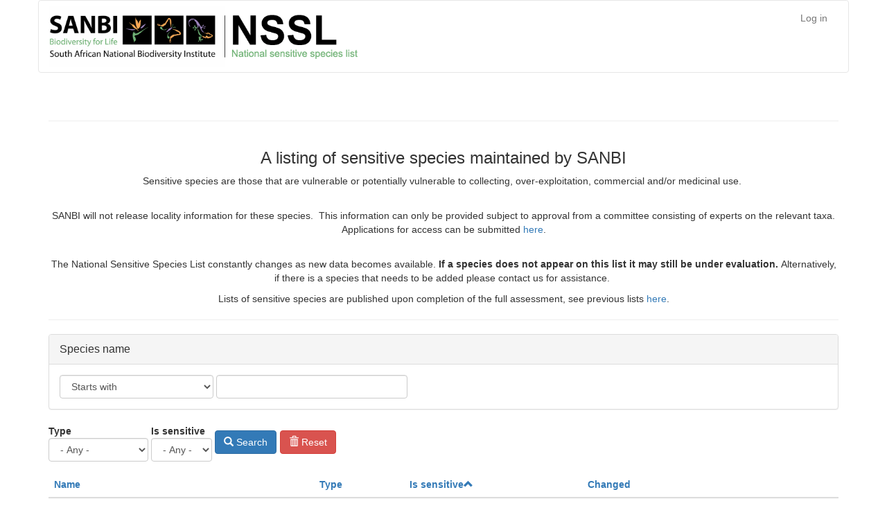

--- FILE ---
content_type: text/html; charset=UTF-8
request_url: https://nssl.sanbi.org.za/?species=&field_type_value=All&field_is_sensitive_value=All&title_op=starts&order=field_is_sensitive&sort=asc&page=151
body_size: 34806
content:
<!DOCTYPE html>
<html  lang="en" dir="ltr" prefix="content: http://purl.org/rss/1.0/modules/content/  dc: http://purl.org/dc/terms/  foaf: http://xmlns.com/foaf/0.1/  og: http://ogp.me/ns#  rdfs: http://www.w3.org/2000/01/rdf-schema#  schema: http://schema.org/  sioc: http://rdfs.org/sioc/ns#  sioct: http://rdfs.org/sioc/types#  skos: http://www.w3.org/2004/02/skos/core#  xsd: http://www.w3.org/2001/XMLSchema# ">
  <head>
    <meta charset="utf-8" />
<meta name="Generator" content="Drupal 10 (https://www.drupal.org)" />
<meta name="MobileOptimized" content="width" />
<meta name="HandheldFriendly" content="true" />
<meta name="viewport" content="width=device-width, initial-scale=1.0" />
<link rel="icon" href="/themes/favicon.ico" type="image/vnd.microsoft.icon" />
<link rel="alternate" type="text/csv" title="Data export" href="http://nssl.sanbi.org.za/download/csv?species=&amp;field_type_value=All&amp;field_is_sensitive_value=All&amp;title_op=starts&amp;order=field_is_sensitive&amp;sort=asc&amp;page&amp;_format=csv" />

    <title>Home | SANBI Sensitive Species</title>
    <link rel="stylesheet" media="all" href="/core/modules/system/css/components/align.module.css?sg594s" />
<link rel="stylesheet" media="all" href="/core/modules/system/css/components/fieldgroup.module.css?sg594s" />
<link rel="stylesheet" media="all" href="/core/modules/system/css/components/container-inline.module.css?sg594s" />
<link rel="stylesheet" media="all" href="/core/modules/system/css/components/clearfix.module.css?sg594s" />
<link rel="stylesheet" media="all" href="/core/modules/system/css/components/details.module.css?sg594s" />
<link rel="stylesheet" media="all" href="/core/modules/system/css/components/hidden.module.css?sg594s" />
<link rel="stylesheet" media="all" href="/core/modules/system/css/components/item-list.module.css?sg594s" />
<link rel="stylesheet" media="all" href="/core/modules/system/css/components/js.module.css?sg594s" />
<link rel="stylesheet" media="all" href="/core/modules/system/css/components/nowrap.module.css?sg594s" />
<link rel="stylesheet" media="all" href="/core/modules/system/css/components/position-container.module.css?sg594s" />
<link rel="stylesheet" media="all" href="/core/modules/system/css/components/progress.module.css?sg594s" />
<link rel="stylesheet" media="all" href="/core/modules/system/css/components/reset-appearance.module.css?sg594s" />
<link rel="stylesheet" media="all" href="/core/modules/system/css/components/resize.module.css?sg594s" />
<link rel="stylesheet" media="all" href="/core/modules/system/css/components/sticky-header.module.css?sg594s" />
<link rel="stylesheet" media="all" href="/core/modules/system/css/components/system-status-counter.css?sg594s" />
<link rel="stylesheet" media="all" href="/core/modules/system/css/components/system-status-report-counters.css?sg594s" />
<link rel="stylesheet" media="all" href="/core/modules/system/css/components/system-status-report-general-info.css?sg594s" />
<link rel="stylesheet" media="all" href="/core/modules/system/css/components/tablesort.module.css?sg594s" />
<link rel="stylesheet" media="all" href="/core/modules/system/css/components/tree-child.module.css?sg594s" />
<link rel="stylesheet" media="all" href="/core/modules/views/css/views.module.css?sg594s" />
<link rel="stylesheet" media="all" href="/modules/contrib/views_data_export/css/views_data_export.css?sg594s" />
<link rel="stylesheet" media="all" href="https://cdn.jsdelivr.net/npm/bootstrap@3.4.1/dist/css/bootstrap.css" />
<link rel="stylesheet" media="all" href="/themes/sanbi/css/style.css?sg594s" />

    
  </head>
  <body class="path-frontpage has-glyphicons">
    <a href="#main-content" class="visually-hidden focusable skip-link">
      Skip to main content
    </a>
    
      <div class="dialog-off-canvas-main-canvas" data-off-canvas-main-canvas>
              <header class="navbar navbar-default container" id="navbar" role="banner">
            <div class="navbar-header">
          <div class="region region-navigation">
          <a class="logo navbar-btn pull-left" href="/" title="Home" rel="home">
      <img src="/themes/logo.png" alt="Home" />
    </a>
      
  </div>

                          <button type="button" class="navbar-toggle collapsed" data-toggle="collapse" data-target="#navbar-collapse" aria-expanded="false">
            <span class="sr-only">Toggle navigation</span>
            <span class="icon-bar"></span>
            <span class="icon-bar"></span>
            <span class="icon-bar"></span>
          </button>
              </div>

                    <div id="navbar-collapse" class="navbar-collapse collapse">
            <div class="region region-navigation-collapsible">
    <nav role="navigation" aria-labelledby="block-sanbi-account-menu-menu" id="block-sanbi-account-menu">
            <h2 class="sr-only" id="block-sanbi-account-menu-menu">User account menu</h2>

      
      <ul class="menu menu--account nav navbar-nav navbar-right">
                      <li class="first last">
                                        <a href="/user/login" data-drupal-link-system-path="user/login">Log in</a>
              </li>
        </ul>
  

  </nav>

  </div>

        </div>
                </header>
  
  <div role="main" class="main-container container js-quickedit-main-content">
    <div class="row">

                              <div class="col-sm-12" role="heading">
              <div class="region region-header">
    <div data-drupal-messages-fallback class="hidden"></div>
    <h1 class="page-header"></h1>


  </div>

          </div>
              
            
                  <section class="col-sm-12">

                
                                      
                  
                          <a id="main-content"></a>
            <div class="region region-content">
    <section id="block-viewallplantsoranimals" class="block block-block-content block-block-contentaf9e0f88-e312-435d-93e3-082a6089d425 clearfix">
  
    

      
            <div class="field field--name-body field--type-text-with-summary field--label-hidden field--item"><h3 style="text-align: center;">A listing of sensitive species maintained by SANBI</h3>

<p style="text-align: center;">Sensitive species are those that are vulnerable or potentially vulnerable to collecting, over-exploitation, commercial and/or medicinal use.&nbsp;</p>

<p style="text-align: center;"><br>
SANBI will not release locality information for these species. &nbsp;This information can only be provided subject to approval from a committee consisting of experts on the relevant taxa. Applications for access can be submitted <a href="https://biodiversityadvisor.sanbi.org/" rel="noopener noreferrer" target="_blank">here</a>.</p>

<p style="text-align: center;"><br>
The National Sensitive Species List constantly changes as new data becomes available.&nbsp;<strong>If a species does not appear on this list it may still be under evaluation.&nbsp;</strong>Alternatively, if there is a species that needs to be added please contact us for assistance.&nbsp;</p>

<p style="text-align: center;">Lists of sensitive species are published upon completion of the full assessment, see previous lists <a href="http://hdl.handle.net/20.500.12143/7086" rel="noopener noreferrer" target="_blank">here</a>.</p>

<hr></div>
      
  </section>

  <div class="views-element-container form-group"><div class="view view-frontpage view-id-frontpage view-display-id-page_1 js-view-dom-id-4f4df0f64b4757f692625a85ab8323e78f835ab4de3dae5535ddca747ad8c92e">
  
    
        <div class="view-filters form-group">
      <form class="views-exposed-form" data-drupal-selector="views-exposed-form-frontpage-page-1" action="/node" method="get" id="views-exposed-form-frontpage-page-1" accept-charset="UTF-8">
  <div class="form--inline form-inline clearfix">
  <div class="form-item js-form-item form-wrapper js-form-wrapper panel panel-default" data-drupal-selector="edit-species-wrapper" id="edit-species-wrapper">

              <div class="panel-heading">
                          <div class="panel-title">Species name</div>
              </div>
      
            
    
    <div class="panel-body">
            <div class="form-item js-form-item form-type-select js-form-type-select form-item-title-op js-form-item-title-op form-no-label form-group">
      <label for="edit-title-op" class="control-label sr-only">Operator</label>
  
  
  <div class="select-wrapper"><select data-drupal-selector="edit-title-op" class="form-select form-control" id="edit-title-op" name="title_op"><option
            value="=">Is equal to</option><option
            value="!=">Is not equal to</option><option
            value="contains">Contains</option><option
            value="word">Contains any word</option><option
            value="allwords">Contains all words</option><option
            value="starts" selected="selected">Starts with</option><option
            value="not_starts">Does not start with</option><option
            value="ends">Ends with</option><option
            value="not_ends">Does not end with</option><option
            value="not">Does not contain</option><option
            value="shorterthan">Length is shorter than</option><option
            value="longerthan">Length is longer than</option><option
            value="regular_expression">Regular expression</option><option
            value="not_regular_expression">Negated regular expression</option></select></div>

  
  
  </div>
<div class="form-item js-form-item form-type-textfield js-form-type-textfield form-item-species js-form-item-species form-no-label form-group">
  
  
  <input data-drupal-selector="edit-species" class="form-text form-control" type="text" id="edit-species" name="species" value="" size="30" maxlength="128" data-drupal-states="{&quot;visible&quot;:[{&quot;:input[name=\u0022title_op\u0022]&quot;:{&quot;value&quot;:&quot;=&quot;}},{&quot;:input[name=\u0022title_op\u0022]&quot;:{&quot;value&quot;:&quot;!=&quot;}},{&quot;:input[name=\u0022title_op\u0022]&quot;:{&quot;value&quot;:&quot;contains&quot;}},{&quot;:input[name=\u0022title_op\u0022]&quot;:{&quot;value&quot;:&quot;word&quot;}},{&quot;:input[name=\u0022title_op\u0022]&quot;:{&quot;value&quot;:&quot;allwords&quot;}},{&quot;:input[name=\u0022title_op\u0022]&quot;:{&quot;value&quot;:&quot;starts&quot;}},{&quot;:input[name=\u0022title_op\u0022]&quot;:{&quot;value&quot;:&quot;not_starts&quot;}},{&quot;:input[name=\u0022title_op\u0022]&quot;:{&quot;value&quot;:&quot;ends&quot;}},{&quot;:input[name=\u0022title_op\u0022]&quot;:{&quot;value&quot;:&quot;not_ends&quot;}},{&quot;:input[name=\u0022title_op\u0022]&quot;:{&quot;value&quot;:&quot;not&quot;}},{&quot;:input[name=\u0022title_op\u0022]&quot;:{&quot;value&quot;:&quot;shorterthan&quot;}},{&quot;:input[name=\u0022title_op\u0022]&quot;:{&quot;value&quot;:&quot;longerthan&quot;}},{&quot;:input[name=\u0022title_op\u0022]&quot;:{&quot;value&quot;:&quot;regular_expression&quot;}},{&quot;:input[name=\u0022title_op\u0022]&quot;:{&quot;value&quot;:&quot;not_regular_expression&quot;}}]}" />

  
  
  </div>

          </div>
  
    
</div>
<div class="form-item js-form-item form-type-select js-form-type-select form-item-field-type-value js-form-item-field-type-value form-group">
      <label for="edit-field-type-value" class="control-label">Type</label>
  
  
  <div class="select-wrapper"><select data-drupal-selector="edit-field-type-value" class="form-select form-control" id="edit-field-type-value" name="field_type_value"><option
            value="All" selected="selected">- Any -</option><option
            value="Amphibians">Amphibians</option><option
            value="Beetles">Beetles</option><option
            value="Birds">Birds</option><option
            value="Butterflies">Butterflies</option><option
            value="Flies">Flies</option><option
            value="Freshwater fish">Freshwater fish</option><option
            value="Mammals">Mammals</option><option
            value="Marine fish">Marine fish</option><option
            value="Plants">Plants</option><option
            value="Reptiles">Reptiles</option><option
            value="Scorpions">Scorpions</option><option
            value="Sea urchins">Sea urchins</option><option
            value="Spiders">Spiders</option></select></div>

  
  
  </div>
<div class="form-item js-form-item form-type-select js-form-type-select form-item-field-is-sensitive-value js-form-item-field-is-sensitive-value form-group">
      <label for="edit-field-is-sensitive-value" class="control-label">Is sensitive</label>
  
  
  <div class="select-wrapper"><select data-drupal-selector="edit-field-is-sensitive-value" class="form-select form-control" id="edit-field-is-sensitive-value" name="field_is_sensitive_value"><option
            value="All" selected="selected">- Any -</option><option
            value="1">True</option><option
            value="0">False</option></select></div>

  
  
  </div>
<div data-drupal-selector="edit-actions" class="form-actions form-group js-form-wrapper form-wrapper" id="edit-actions"><button data-drupal-selector="edit-submit-frontpage" class="button js-form-submit form-submit btn-primary btn icon-before" type="submit" id="edit-submit-frontpage" value="Search"><span class="icon glyphicon glyphicon-search" aria-hidden="true"></span>
Search</button><button data-drupal-selector="edit-reset" class="button js-form-submit form-submit btn-danger btn icon-before" type="submit" id="edit-reset" name="op" value="Reset"><span class="icon glyphicon glyphicon-trash" aria-hidden="true"></span>
Reset</button></div>

</div>

</form>

    </div>
    
      <div class="view-content">
        <div class="table-responsive">
<table class="table table-hover table-striped">
        <thead>
    <tr>
                                      <th id="view-title-table-column" class="views-field views-field-title" scope="col"><a href="?species=&amp;field_type_value=All&amp;field_is_sensitive_value=All&amp;title_op=starts&amp;page=151&amp;order=title&amp;sort=asc" title="sort by Name">Name</a></th>
                                      <th id="view-field-type-table-column" class="views-field views-field-field-type" scope="col"><a href="?species=&amp;field_type_value=All&amp;field_is_sensitive_value=All&amp;title_op=starts&amp;page=151&amp;order=field_type&amp;sort=asc" title="sort by Type">Type</a></th>
                                      <th id="view-field-is-sensitive-table-column" aria-sort="ascending" class="views-field views-field-field-is-sensitive is-active" scope="col"><a href="?species=&amp;field_type_value=All&amp;field_is_sensitive_value=All&amp;title_op=starts&amp;page=151&amp;order=field_is_sensitive&amp;sort=desc" title="sort by Is sensitive">Is sensitive<span class="icon glyphicon glyphicon-chevron-up icon-after" aria-hidden="true" data-toggle="tooltip" data-placement="bottom" title="Sort descending"></span>
</a></th>
                                      <th id="view-changed-table-column" class="views-field views-field-changed" scope="col"><a href="?species=&amp;field_type_value=All&amp;field_is_sensitive_value=All&amp;title_op=starts&amp;page=151&amp;order=changed&amp;sort=asc" title="sort by Changed">Changed</a></th>
                    <th class="views-field views-field-changed" scope="col"></th>
          </tr>
    </thead>
    <tbody>
      <tr>
                                                                      <td headers="view-title-table-column" class="views-field views-field-title"><a href="/index.php/species/moraea-acocksii" hreflang="en">Moraea acocksii </a>        </td>
                                                                      <td headers="view-field-type-table-column" class="views-field views-field-field-type">Plants        </td>
                                                                      <td headers="view-field-is-sensitive-table-column" class="views-field views-field-field-is-sensitive is-active">Yes        </td>
                                                                      <td headers="view-changed-table-column" class="views-field views-field-changed"><time datetime="2022-11-25T18:13:16+02:00">2022-11-25</time>
        </td>
                    <td class="views-field views-field-changed"><a href="/index.php/species/moraea-acocksii" class="btn btn-default btn-sm" hreflang="en">View</a>        </td>
          </tr>
      <tr>
                                                                      <td headers="view-title-table-column" class="views-field views-field-title"><a href="/index.php/species/moraea-amissa" hreflang="en">Moraea amissa</a>        </td>
                                                                      <td headers="view-field-type-table-column" class="views-field views-field-field-type">Plants        </td>
                                                                      <td headers="view-field-is-sensitive-table-column" class="views-field views-field-field-is-sensitive is-active">Yes        </td>
                                                                      <td headers="view-changed-table-column" class="views-field views-field-changed"><time datetime="2022-11-25T18:11:21+02:00">2022-11-25</time>
        </td>
                    <td class="views-field views-field-changed"><a href="/index.php/species/moraea-amissa" class="btn btn-default btn-sm" hreflang="en">View</a>        </td>
          </tr>
      <tr>
                                                                      <td headers="view-title-table-column" class="views-field views-field-title"><a href="/species/moraea-angulata" hreflang="en">Moraea angulata </a>        </td>
                                                                      <td headers="view-field-type-table-column" class="views-field views-field-field-type">Plants        </td>
                                                                      <td headers="view-field-is-sensitive-table-column" class="views-field views-field-field-is-sensitive is-active">Yes        </td>
                                                                      <td headers="view-changed-table-column" class="views-field views-field-changed"><time datetime="2022-11-25T18:04:33+02:00">2022-11-25</time>
        </td>
                    <td class="views-field views-field-changed"><a href="/species/moraea-angulata" class="btn btn-default btn-sm" hreflang="en">View</a>        </td>
          </tr>
      <tr>
                                                                      <td headers="view-title-table-column" class="views-field views-field-title"><a href="/index.php/species/moraea-aristata" hreflang="en">Moraea aristata</a>        </td>
                                                                      <td headers="view-field-type-table-column" class="views-field views-field-field-type">Plants        </td>
                                                                      <td headers="view-field-is-sensitive-table-column" class="views-field views-field-field-is-sensitive is-active">Yes        </td>
                                                                      <td headers="view-changed-table-column" class="views-field views-field-changed"><time datetime="2022-11-25T18:09:05+02:00">2022-11-25</time>
        </td>
                    <td class="views-field views-field-changed"><a href="/index.php/species/moraea-aristata" class="btn btn-default btn-sm" hreflang="en">View</a>        </td>
          </tr>
      <tr>
                                                                      <td headers="view-title-table-column" class="views-field views-field-title"><a href="/index.php/species/moraea-aspera" hreflang="en">Moraea aspera </a>        </td>
                                                                      <td headers="view-field-type-table-column" class="views-field views-field-field-type">Plants        </td>
                                                                      <td headers="view-field-is-sensitive-table-column" class="views-field views-field-field-is-sensitive is-active">Yes        </td>
                                                                      <td headers="view-changed-table-column" class="views-field views-field-changed"><time datetime="2022-11-25T18:00:03+02:00">2022-11-25</time>
        </td>
                    <td class="views-field views-field-changed"><a href="/index.php/species/moraea-aspera" class="btn btn-default btn-sm" hreflang="en">View</a>        </td>
          </tr>
      <tr>
                                                                      <td headers="view-title-table-column" class="views-field views-field-title"><a href="/species/pelargonium-reniforme" hreflang="en">Pelargonium reniforme</a>        </td>
                                                                      <td headers="view-field-type-table-column" class="views-field views-field-field-type">Plants        </td>
                                                                      <td headers="view-field-is-sensitive-table-column" class="views-field views-field-field-is-sensitive is-active">Yes        </td>
                                                                      <td headers="view-changed-table-column" class="views-field views-field-changed"><time datetime="2022-08-29T08:58:53+02:00">2022-08-29</time>
        </td>
                    <td class="views-field views-field-changed"><a href="/species/pelargonium-reniforme" class="btn btn-default btn-sm" hreflang="en">View</a>        </td>
          </tr>
      <tr>
                                                                      <td headers="view-title-table-column" class="views-field views-field-title"><a href="/index.php/species/moraea-atropunctata" hreflang="en">Moraea atropunctata</a>        </td>
                                                                      <td headers="view-field-type-table-column" class="views-field views-field-field-type">Plants        </td>
                                                                      <td headers="view-field-is-sensitive-table-column" class="views-field views-field-field-is-sensitive is-active">Yes        </td>
                                                                      <td headers="view-changed-table-column" class="views-field views-field-changed"><time datetime="2022-11-25T17:55:02+02:00">2022-11-25</time>
        </td>
                    <td class="views-field views-field-changed"><a href="/index.php/species/moraea-atropunctata" class="btn btn-default btn-sm" hreflang="en">View</a>        </td>
          </tr>
      <tr>
                                                                      <td headers="view-title-table-column" class="views-field views-field-title"><a href="/index.php/species/moraea-autumnalis" hreflang="en">Moraea autumnalis</a>        </td>
                                                                      <td headers="view-field-type-table-column" class="views-field views-field-field-type">Plants        </td>
                                                                      <td headers="view-field-is-sensitive-table-column" class="views-field views-field-field-is-sensitive is-active">Yes        </td>
                                                                      <td headers="view-changed-table-column" class="views-field views-field-changed"><time datetime="2022-11-20T12:56:13+02:00">2022-11-20</time>
        </td>
                    <td class="views-field views-field-changed"><a href="/index.php/species/moraea-autumnalis" class="btn btn-default btn-sm" hreflang="en">View</a>        </td>
          </tr>
      <tr>
                                                                      <td headers="view-title-table-column" class="views-field views-field-title"><a href="/index.php/species/moraea-barnardiella" hreflang="en">Moraea barnardiella</a>        </td>
                                                                      <td headers="view-field-type-table-column" class="views-field views-field-field-type">Plants        </td>
                                                                      <td headers="view-field-is-sensitive-table-column" class="views-field views-field-field-is-sensitive is-active">Yes        </td>
                                                                      <td headers="view-changed-table-column" class="views-field views-field-changed"><time datetime="2022-11-20T12:57:30+02:00">2022-11-20</time>
        </td>
                    <td class="views-field views-field-changed"><a href="/index.php/species/moraea-barnardiella" class="btn btn-default btn-sm" hreflang="en">View</a>        </td>
          </tr>
      <tr>
                                                                      <td headers="view-title-table-column" class="views-field views-field-title"><a href="/index.php/species/moraea-barnardii" hreflang="en">Moraea barnardii</a>        </td>
                                                                      <td headers="view-field-type-table-column" class="views-field views-field-field-type">Plants        </td>
                                                                      <td headers="view-field-is-sensitive-table-column" class="views-field views-field-field-is-sensitive is-active">Yes        </td>
                                                                      <td headers="view-changed-table-column" class="views-field views-field-changed"><time datetime="2022-11-20T12:59:00+02:00">2022-11-20</time>
        </td>
                    <td class="views-field views-field-changed"><a href="/index.php/species/moraea-barnardii" class="btn btn-default btn-sm" hreflang="en">View</a>        </td>
          </tr>
    </tbody>
</table>
  </div>

    </div>
  
        <nav class="pager-nav text-center" role="navigation" aria-labelledby="pagination-heading">
    <h4 id="pagination-heading" class="visually-hidden">Pagination</h4>
    <ul class="pagination js-pager__items">

                    <li class="pager__item pager__item--first">
          <a href="?species=&amp;field_type_value=All&amp;field_is_sensitive_value=All&amp;title_op=starts&amp;order=field_is_sensitive&amp;sort=asc&amp;page=0" title="Go to first page" rel="first">
            <span class="visually-hidden">First page</span>
            <span aria-hidden="true">« First</span>
          </a>
        </li>
      
                    <li class="pager__item pager__item--previous">
          <a href="?species=&amp;field_type_value=All&amp;field_is_sensitive_value=All&amp;title_op=starts&amp;order=field_is_sensitive&amp;sort=asc&amp;page=150" title="Go to previous page" rel="prev">
            <span class="visually-hidden">Previous page</span>
            <span aria-hidden="true">‹ Previous</span>
          </a>
        </li>
      
                    <li class="page-item" role="presentation"><span class="page-link">&hellip;</span></li>
      
                    <li class="pager__item">
                                          <a href="?species=&amp;field_type_value=All&amp;field_is_sensitive_value=All&amp;title_op=starts&amp;order=field_is_sensitive&amp;sort=asc&amp;page=147" title="Go to page 148">
            <span class="visually-hidden">
              Page
            </span>148</a>
        </li>
              <li class="pager__item">
                                          <a href="?species=&amp;field_type_value=All&amp;field_is_sensitive_value=All&amp;title_op=starts&amp;order=field_is_sensitive&amp;sort=asc&amp;page=148" title="Go to page 149">
            <span class="visually-hidden">
              Page
            </span>149</a>
        </li>
              <li class="pager__item">
                                          <a href="?species=&amp;field_type_value=All&amp;field_is_sensitive_value=All&amp;title_op=starts&amp;order=field_is_sensitive&amp;sort=asc&amp;page=149" title="Go to page 150">
            <span class="visually-hidden">
              Page
            </span>150</a>
        </li>
              <li class="pager__item">
                                          <a href="?species=&amp;field_type_value=All&amp;field_is_sensitive_value=All&amp;title_op=starts&amp;order=field_is_sensitive&amp;sort=asc&amp;page=150" title="Go to page 151">
            <span class="visually-hidden">
              Page
            </span>151</a>
        </li>
              <li class="pager__item is-active active">
                                          <a href="?species=&amp;field_type_value=All&amp;field_is_sensitive_value=All&amp;title_op=starts&amp;order=field_is_sensitive&amp;sort=asc&amp;page=151" title="Current page" aria-current="page">
            <span class="visually-hidden">
              Current page
            </span>152</a>
        </li>
              <li class="pager__item">
                                          <a href="?species=&amp;field_type_value=All&amp;field_is_sensitive_value=All&amp;title_op=starts&amp;order=field_is_sensitive&amp;sort=asc&amp;page=152" title="Go to page 153">
            <span class="visually-hidden">
              Page
            </span>153</a>
        </li>
              <li class="pager__item">
                                          <a href="?species=&amp;field_type_value=All&amp;field_is_sensitive_value=All&amp;title_op=starts&amp;order=field_is_sensitive&amp;sort=asc&amp;page=153" title="Go to page 154">
            <span class="visually-hidden">
              Page
            </span>154</a>
        </li>
              <li class="pager__item">
                                          <a href="?species=&amp;field_type_value=All&amp;field_is_sensitive_value=All&amp;title_op=starts&amp;order=field_is_sensitive&amp;sort=asc&amp;page=154" title="Go to page 155">
            <span class="visually-hidden">
              Page
            </span>155</a>
        </li>
              <li class="pager__item">
                                          <a href="?species=&amp;field_type_value=All&amp;field_is_sensitive_value=All&amp;title_op=starts&amp;order=field_is_sensitive&amp;sort=asc&amp;page=155" title="Go to page 156">
            <span class="visually-hidden">
              Page
            </span>156</a>
        </li>
      
                    <li class="page-item" role="presentation"><span class="page-link">&hellip;</span></li>
      
                    <li class="pager__item pager__item--next">
          <a href="?species=&amp;field_type_value=All&amp;field_is_sensitive_value=All&amp;title_op=starts&amp;order=field_is_sensitive&amp;sort=asc&amp;page=152" title="Go to next page" rel="next">
            <span class="visually-hidden">Next page</span>
            <span aria-hidden="true">Next ›</span>
          </a>
        </li>
      
                  <li class="pager__item pager__item--last">
        <a href="?species=&amp;field_type_value=All&amp;field_is_sensitive_value=All&amp;title_op=starts&amp;order=field_is_sensitive&amp;sort=asc&amp;page=184" title="Go to last page" rel="last">
          <span class="visually-hidden">Last page</span>
          <span aria-hidden="true">Last »</span>
        </a>
      </li>
      
    </ul>
  </nav>

              <div class="feed-icons">
      <div class="csv-feed views-data-export-feed form-group"><a href="http://nssl.sanbi.org.za/download/csv?species=&amp;field_type_value=All&amp;field_is_sensitive_value=All&amp;title_op=starts&amp;order=field_is_sensitive&amp;sort=asc&amp;page&amp;_format=csv" class="feed-icon">
  Download CSV
</a>
</div>

    </div>
  </div>
</div>


  </div>

              </section>

                </div>
  </div>

      <footer class="footer container" role="contentinfo">
        <div class="region region-footer">
    <nav role="navigation" aria-labelledby="block-sanbi-footer-menu" id="block-sanbi-footer">
            
  <h2 class="visually-hidden" id="block-sanbi-footer-menu">Footer menu</h2>
  

        
      <ul class="menu menu--footer nav">
                      <li class="first">
                                        <a href="http://biodiversityadvisor.sanbi.org" title="Helping you find the right biodiversity information from SANBI">Biodiversity Advisor</a>
              </li>
                      <li class="last">
                                        <a href="/contact" data-drupal-link-system-path="contact">Contact</a>
              </li>
        </ul>
  

  </nav>

  </div>

    </footer>
  
  </div>

    
    <script type="application/json" data-drupal-selector="drupal-settings-json">{"path":{"baseUrl":"\/","pathPrefix":"","currentPath":"node","currentPathIsAdmin":false,"isFront":true,"currentLanguage":"en","currentQuery":{"field_is_sensitive_value":"All","field_type_value":"All","order":"field_is_sensitive","page":"151","sort":"asc","species":"","title_op":"starts"}},"pluralDelimiter":"\u0003","suppressDeprecationErrors":true,"bootstrap":{"forms_has_error_value_toggle":1,"modal_animation":1,"modal_backdrop":"true","modal_focus_input":1,"modal_keyboard":1,"modal_select_text":1,"modal_show":1,"modal_size":"","popover_enabled":1,"popover_animation":1,"popover_auto_close":1,"popover_container":"body","popover_content":"","popover_delay":"0","popover_html":0,"popover_placement":"right","popover_selector":"","popover_title":"","popover_trigger":"click","tooltip_enabled":1,"tooltip_animation":1,"tooltip_container":"body","tooltip_delay":"0","tooltip_html":0,"tooltip_placement":"auto left","tooltip_selector":"","tooltip_trigger":"hover"},"ajaxTrustedUrl":{"\/node":true},"user":{"uid":0,"permissionsHash":"eab41d8c01a7a8f1e7d91db75e6d84845ebafa6249a45418040cd716f8d62471"}}</script>
<script src="/core/assets/vendor/jquery/jquery.min.js?v=3.7.1"></script>
<script src="/core/assets/vendor/underscore/underscore-min.js?v=1.13.6"></script>
<script src="/core/assets/vendor/once/once.min.js?v=1.0.1"></script>
<script src="/core/misc/drupalSettingsLoader.js?v=10.2.2"></script>
<script src="/core/misc/drupal.js?v=10.2.2"></script>
<script src="/core/misc/drupal.init.js?v=10.2.2"></script>
<script src="https://cdn.jsdelivr.net/npm/bootstrap@3.4.1/dist/js/bootstrap.js"></script>
<script src="/themes/contrib/bootstrap/js/drupal.bootstrap.js?sg594s"></script>
<script src="/themes/contrib/bootstrap/js/attributes.js?sg594s"></script>
<script src="/themes/contrib/bootstrap/js/theme.js?sg594s"></script>
<script src="/themes/contrib/bootstrap/js/popover.js?sg594s"></script>
<script src="/themes/contrib/bootstrap/js/tooltip.js?sg594s"></script>
<script src="/core/misc/states.js?v=10.2.2"></script>
<script src="/themes/contrib/bootstrap/js/misc/states.js?sg594s"></script>
<script src="/themes/sanbi/js/sanbi.js?sg594s"></script>
<script src="/modules/contrib/views_data_export/js/views_data_export_auto_download.js?v=1.x"></script>

  </body>
</html>


--- FILE ---
content_type: text/css
request_url: https://nssl.sanbi.org.za/modules/contrib/views_data_export/css/views_data_export.css?sg594s
body_size: 445
content:
.views-data-export-feed {
  display: inline;
}
.views-data-export-feed .feed-icon {
  background: no-repeat;
  overflow: hidden;
  text-indent: -9999px;
  display: block;
  width: 36px;
}
.json-feed .feed-icon {
  background-image: url(../images/json.png);
}
.xml-feed .feed-icon {
  background-image: url(../images/xml.png);
}
.csv-feed .feed-icon {
  background-image: url(../images/csv.png);
}
.xls-feed .feed-icon {
  background-image: url(../images/xls.png);
}
.xlsx-feed .feed-icon {
  background-image: url(../images/xlsx.png);
  width: 43px;
}


--- FILE ---
content_type: text/javascript
request_url: https://nssl.sanbi.org.za/themes/sanbi/js/sanbi.js?sg594s
body_size: 2356
content:
jQuery(document).ready(function($){
	// We are going to show the sensitivity status if possible. 
	// Note it is printing the sensitivity checkbox in the form, but it's hidden in the css so you won't see it on the browser.
	if($('.node-species-edit-form').length) { 
		if($('#edit-field-is-sensitive-value').is(":checked")) {
			$('h1.page-header').append(' <small>currently <button type="button" class="btn btn-danger btn-sm" disabled id="sspFlag" style="cursor: default"><span class="glyphicon glyphicon-flag" aria-hidden="true"></span> Sensitive</button></small>');
		} else {
			$('h1.page-header').append(' <small>currently <button type="button" class="btn btn-info btn-sm" disabled id="sspFlag" style="cursor: default"><span class="glyphicon glyphicon-flag" aria-hidden="true"></span> Not sensitive</button></small>');
		}
	}
		
	// Hide the N/A option for targeted demographic, it must be optional
	$('label[for=edit-field-targeted-demographics-none]').hide();
	
	// Tried to do this in the template but to no avail. 
	$('#sspFlag').appendTo("h1.page-header");
	
	if($('#edit-field-exploitation-extent input:checked').val() == 'uncertain') {
		$('a[href="#edit-group-demographics-nav').parent().hide();	
	}
	else if($('#edit-field-exploitation-extent input:checked').val() == 'none') {
		$('a[href="#edit-group-demographics-nav').parent().hide();	
	}
	
	// Show/hide the other fields
	$('#edit-field-exploitation-extent input').change(function() {
		// Make sure these are shown by default (only not shown for none value
		$('a[href="#edit-group-pop-size-nav').parent().show('fast');	
		$('a[href="#edit-group-regeneration-potential').parent().show('fast');	
		
		if(this.value == 'uncertain' || this.value == 'none') {
			$('a[href="#edit-group-demographics-nav').parent().hide('fast');	
			$('#edit-field-targeted-demographics input[type="radio"]:checked').each(function() {
				$(this).prop('checked', false);
			});
			$("#cke_edit-field-pop-vulnerability-refs-0-value iframe").contents().find("body").html('');
			
			if(this.value == 'none') {				
				// If a species is not exploited one should not fill in any other criteria. 
				$('a[href="#edit-group-pop-size-nav').parent().hide('fast');	
				$('a[href="#edit-group-regeneration-potential').parent().hide('fast');	
			}
			else {
				$('#edit-field-similar-species-wrapper').show('fast');
			}
		}
		else {
			$('a[href="#edit-group-demographics-nav').parent().show('fast');
		}
	});
});